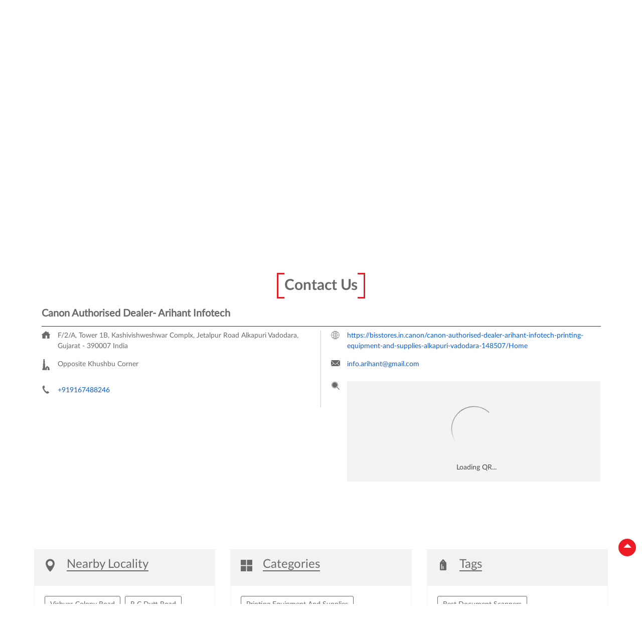

--- FILE ---
content_type: text/html; charset=UTF-8
request_url: https://bisstores.in.canon/canon-authorised-dealer-arihant-infotech-printing-equipment-and-supplies-alkapuri-vadodara-148507/Contact-Us
body_size: 8882
content:
<!DOCTYPE html><html lang="en"> <head prefix="og: http://ogp.me/ns# fb: http://ogp.me/ns/fb# article: http://ogp.me/ns/article#"> <script> window.SIdataLayer = [{ 'virtualPagePath': '/storecontactus/canon-authorised-dealer-arihant-infotech-printing-equipment-and-supplies-alkapuri-vadodara-148507/Contact-Us?cladipvalue=MTMuMjMyLjE1OS4xMDA%3D&cladipkey=e627f99d3c799ed851ff56ed3480328d' }]; </script> <script> !function(a, b, c, d, e){a[d] = a[d] || [], a[d].push({"gtm.start":(new Date).getTime(), event:"gtm.js"}); var f = b.getElementsByTagName(c)[0], g = b.createElement(c), h = "dataLayer" != d?"&l=" + d:""; g.async = !0, g.src = "https://www.googletagmanager.com/gtm.js?id=" + e + h, f.parentNode.insertBefore(g, f)}(window, document, "script", "SIdataLayer", "GTM-WHRPGJ2"); </script> <meta http-equiv="X-UA-Compatible" content="IE=edge" ><meta name="revisit-after" content="1 days" ><meta name="robots" content="index, follow" ><meta name="googlebot" content="index, follow" ><meta name="rating" content="general" ><meta name="resource-type" content="text/html" ><meta name="copyright" content="© Copyright " ><meta name="distribution" content="Global" ><meta http-equiv="Content-Type" content="text/html; charset=UTF-8" ><link rel="shortcut icon" type="image/png" href="https://cdn4.singleinterface.com/files/outlet/fav_icon/119114/canon_bis_png.png" ><link rel="icon" type="image/png" href="https://cdn4.singleinterface.com/files/outlet/fav_icon/119114/canon_bis_png.png" ><meta name="Author" content="https://bisstores.in.canon/" ><meta name="Created By" content="Canon Authorised Dealer" > <meta name="viewport" content="width=device-width, initial-scale=1.0, minimum-scale=1.0, user-scalable=yes"><title>Canon Authorised Dealer- Arihant Infotech, Alkapuri | Contact dealer - Official</title><meta name="description" content="Get accurate address, phone no, timings &amp; contact info of Canon Authorised Dealer- Arihant Infotech, Alkapuri, Vadodara. Connect with us at +9191674882xx." ><meta name="keywords" content="Canon Authorised Dealer Address, Canon Authorised Dealer location, Canon Authorised Dealer contact, Canon Authorised Dealer phone number, Canon Authorised Dealer Direction, Canon Authorised Dealer Dealer, Canon Authorised Dealer website, photocopy machine,xerox machine,laser copier machine,laser multifunction printer,canon copiers,canon imagerunner,imagerunner,canon photocopy machine,a3 photocopier,copier machine,canon multifunction printers,photocopier,a3 colour printer,canon colour laser printer,high speed copier,multifunction printer,canon a3 multifunction printer,canon xerox machine,photocopier,canon photocopier dealer,best copier machine,canon laser printer,Printing Equipment And Supplies" > <meta name="geo.position" content="22.307526; 73.171257" > <meta name="geo.placename" content="Canon Authorised Dealer, Alkapuri, Vadodara" ><meta property="og:url" content="https://bisstores.in.canon/canon-authorised-dealer-arihant-infotech-printing-equipment-and-supplies-alkapuri-vadodara-148507/Contact-Us" ><meta property="og:type" content="article" ><meta property="fb:app_id" content="776354105718345" ><meta property="og:title" content="Canon Authorised Dealer- Arihant Infotech, Alkapuri | Contact dealer - Official" ><meta property="twitter:title" content="Canon Authorised Dealer- Arihant Infotech, Alkapuri | Contact dealer - Official" > <meta property="og:description" content="Get accurate address, phone no, timings &amp; contact info of Canon Authorised Dealer- Arihant Infotech, Alkapuri, Vadodara. Connect with us at +9191674882xx." ><meta name="twitter:description" content="Get accurate address, phone no, timings &amp; contact info of Canon Authorised Dealer- Arihant Infotech, Alkapuri, Vadodara. Connect with us at +9191674882xx."><meta http-equiv="x-dns-prefetch-control" content="on"><link href="https://bisstores.in.canon/" rel="dns-prefetch" ><link href="//cdn4.singleinterface.com" rel="dns-prefetch" ><link href="//cdn5.singleinterface.com" rel="dns-prefetch" ><link href="//cdn6.singleinterface.com" rel="dns-prefetch" ><link href="//maxcdn.bootstrapcdn.com" rel="dns-prefetch" ><link href="//www.google-analytics.com" rel="dns-prefetch" ><link href="//www.singleinterface.com" rel="dns-prefetch" ><link href="//graph.facebook.com" rel="dns-prefetch" ><link href="//fbexternal-a.akamaihd.net" rel="dns-prefetch" ><link href="//csi.gstatic.com" rel="dns-prefetch" ><link href="//fonts.googleapis.com" rel="dns-prefetch" ><link href="//maps.googleapis.com" rel="dns-prefetch" ><link href="//maps.gstatic.com" rel="dns-prefetch" ><link href="//bisstores.in.canon" rel="dns-prefetch" > <!-- <link rel="alternate" hreflang="" href="" > --> <!-- <link rel="alternate" hreflang="" href="" > --> <link rel="canonical" href="https://bisstores.in.canon/canon-authorised-dealer-arihant-infotech-printing-equipment-and-supplies-alkapuri-vadodara-148507/Contact-Us" > <style> img{ width: auto; height: auto; }</style> <link rel="stylesheet" href="https://bisstores.in.canon/VendorpageTheme/Enterprise/EThemeForMasterPro/css/bootstrap.min.css?v=7.32" > <link rel="stylesheet" href="https://bisstores.in.canon/VendorpageTheme/Enterprise/EThemeForMasterPro/css/slick.min.css?v=7.32" media="print" onload="this.media='all'"> <link rel="stylesheet" href="https://bisstores.in.canon/VendorpageTheme/Enterprise/EThemeForCanonBIS/css/common.min.css?v=7.32" > <link rel="stylesheet" href="https://bisstores.in.canon/VendorpageTheme/Enterprise/EThemeForMasterPro/css/qrcode_master.min.css?v=7.32" media="print" onload="this.media='all'"> <link rel="stylesheet" href="https://bisstores.in.canon/VendorpageTheme/Enterprise/EThemeForMasterPro/css/qrcode_master.min.css?v=7.32" media="print" onload="this.media='all'"> <link rel="stylesheet" href="https://bisstores.in.canon/VendorpageTheme/Enterprise/EThemeForMasterPro/css/qrcode_master_updated.min.css?v=7.32" media="print" onload="this.media='all'"> <link rel="preload" as="image" href="https://cdn4.singleinterface.com/files/enterprise/coverphoto/119114/1300x400-1-13-05-25-04-01-54.jpg"> </head> <body class="contact_us ethemeforcanonbis"> <input type="hidden" name="data[cache_version]" id="id_cache_version"> <nav class="navbar"> <div class="container"> <div class="navbar-header"> <a class="navbar-brand track_logo_event" target="_self" href="https://bisstores.in.canon/" title="Canon Authorised Dealer" data-event-click-text="logo" onclick="clickEventGa('contact_us', 'brand_website', '148507')"> <img src="https://cdn4.singleinterface.com/files/outlet/logo/119114/Logo_png.png" alt="Canon Authorised Dealer- Arihant Infotech, Alkapuri" data-track-event-name="logo" data-track-event-click="Logo click" width=141 height=56 > </a> </div> <div class="mobile-trigger"> <span class="toggle"></span> </div> <div class="navbar-right nav-groups"> <div class="menu-toggle"> <span class="menu-close"></span> </div> <ul class="navber-links"> <li class="nav-item"> <a rel="noopener noreferrer" class=" nav-link" href="https://bisstores.in.canon/canon-authorised-dealer-arihant-infotech-printing-equipment-and-supplies-alkapuri-vadodara-148507/Home"> <span>Home</span> </a> </li> <li class="nav-item"> <a rel="noopener noreferrer" class=" nav-link" href="https://bisstores.in.canon/canon-authorised-dealer-arihant-infotech-printing-equipment-and-supplies-alkapuri-vadodara-148507/Timeline"> <span>Timeline</span> </a> </li> <li class="nav-item"> <a rel="noopener noreferrer" class = "nav-link " href="https://bisstores.in.canon/canon-authorised-dealer-arihant-infotech-printing-equipment-and-supplies-alkapuri-vadodara-148507/Map"> <span>Map</span> </a> </li> <li class="nav-item"> <a rel="noopener noreferrer" class="nav-link active" href="https://bisstores.in.canon/canon-authorised-dealer-arihant-infotech-printing-equipment-and-supplies-alkapuri-vadodara-148507/Contact-Us"> <span>Contact Us</span> </a> </li> </ul> <ul class="nav-right"> <li class="nav-item"> <a rel="noopener noreferrer" class = "nav-link" href="https://bisstores.in.canon/?lat=22.307526&long=73.171257" title="Nearby Dealers" onclick="clickEventGa('contact_us', 'storelocator', '148507')"> <span class="sprite-icon social-icon nearby"></span> <span>Nearby Dealers</span></a> </li> </ul> </div> </div> </nav><main> <div class="breadcrumb-wrapper header-breadcrumb"> <div class="container"> <div class="row"> <div class="col-md-12"> <ol id="breadcrumb" class="list-unstyled breadcrumb"> <li class="breadcrumb-item"> <a class="ga-id " href="https://bisstores.in.canon/?lat=22.307526&long=73.171257" title="Dealers near me" data-page-name="contact_us" data-ga-type="storelocator" data-outlet-id="148507" onclick="clickEventGa('contact_us', 'bd_storelocator', '148507')"> Dealers near me </a> </li> <li class="breadcrumb-item"> <a data-page-name="contact_us" title="Gujarat" data-ga-type="state" data-outlet-id="148507" class="state-link ga-id " onclick="clickEventGa('contact_us', 'bd_state', '148507')" href="https://bisstores.in.canon/location/gujarat"> Gujarat </a> </li> <li class="breadcrumb-item"> <a data-page-name="contact_us" title="Vadodara" data-ga-type="city" data-outlet-id="148507" class="state-link ga-id " onclick="clickEventGa('contact_us', 'bd_city', '148507')" href="https://bisstores.in.canon/location/gujarat/vadodara"> Vadodara </a> </li> <li class="breadcrumb-item active" aria-current="page"> <span>Alkapuri</span> </li> </ol> </div> </div> </div></div> <div class="intro"> <div class="container"> <div class="row"> <div class="col-md-12 col-lg-4 col-block"> <input type="hidden" id="prv" value="https://bisstores.in.canon/VendorpageTheme/Enterprise/EThemeForCanonBIS/images/prevew.png" ><input type="hidden" id="nx" value="https://bisstores.in.canon/VendorpageTheme/Enterprise/EThemeForCanonBIS/images/next.png" > <div style="display: none;"> <span>22.307526</span> <span>73.171257</span> </div> <div class="intro"> <div class="card"> <h1 class="card-header heading" id="speakableIntro" title="Canon Authorised Dealer - Alkapuri, Vadodara"> Canon Authorised Dealer- Arihant Infotech </h1> <div class="card-body" id="speakableIntroContent"> <ul class="list-unstyled info-group"> <li class="info-card info-address"> <span class="info-icon"> <span class="sprite-icon intro-icon icn-address"></span> </span> <div class="info-text"> <span>F/2/A, Tower 1B, Kashivishweshwar Complx, Jetalpur Road</span><br><span><span>Alkapuri</span></span><br><span class='merge-in-next'><span>Vadodara</span><span> - </span><span>390007</span></span> </div> </li> <li class="info-card info-landmark"> <span class="info-icon"> <span class="sprite-icon intro-icon icn-landmark"></span> </span> <div class="info-text manage-space"> Opposite Khushbu Corner </div> </li> <li class="info-card call-us"> <span class="info-icon"> <span class="sprite-icon intro-icon icn-phone"></span> </span> <div class="info-text"> <a href="tel:+919167488246" onclick="clickEventGa('contact_us', 'click_to_call', '148507')" data-track-event-section-title="Canon Authorised Dealer- Arihant Infotech" data-track-event-sub-section-title="NA"> +919167488246 </a> </div> </li> <li class="info-card info-card-timing" id="businesshouers"> <span class="info-icon"> <span class="sprite-icon intro-icon icn-time"></span> </span> <ul class="info-text list-unstyled"> <li class="store-clock clock-top-mng"> <span class="time_closed">Closed for the day</span> </li> </ul> </li> <li class="info-card call-direction"> <a href="tel:+919167488246" class="action-call action-icon" onclick="clickEventGa('contact_us', 'click_to_call', '148507')" data-track-event-click="Call" data-track-event-section-title="Canon Authorised Dealer- Arihant Infotech" data-track-event-sub-section-title="NA"> <span class="sprite-icon cta-phone"></span> <span>Call</span> </a> <a href="http://www.google.com/maps/place/22.307526%2C73.171257" target="_blank" rel="noopener noreferrer" class="action-direction action-icon" onclick="clickEventGa('contact_us', 'directions', '148507')" data-track-event-section-title="Canon Authorised Dealer- Arihant Infotech" data-track-event-sub-section-title="NA" data-adobe-track-event-name="TRACK_EVENT_CTA_INTERACTION" data-track-event-uid="N/A" data-track-event-component="Header" data-track-event-click="Directions" data-track-event-title="N/A"> <span class="sprite-icon cta-direction"></span> <span>Directions</span> </a> </li> </ul> </div> </div> </div> </div> <div class="col-md-12 col-lg-8 col-block"> <div class="offer-area mt-3 mt-md-0"> <a onclick="clickEventGa('contact_us', 'cover_photo', '148507')" href="https://bisstores.in.canon/canon-authorised-dealer-arihant-infotech-printing-equipment-and-supplies-alkapuri-vadodara-148507/Home#get-in-touch" target="_blank" rel="noopener noreferrer" > <img src="https://cdn4.singleinterface.com/files/enterprise/coverphoto/119114/1300x400-1-13-05-25-04-01-54.jpg" alt="Compact and Powerful" title="Compact and Powerful" width=851 height=341 > </a> </div> </div> </div> </div> </div> <div id="scrollTill"></div> <section class="contact-part"> <div class="container"> <div class="inner-contact"> <div class="section contactus"> <div class="container"> <div class="row"> <div class="col-md-12"> <h3 class="section-heading"><span class="line-behind">Contact Us</span></h3> </div> </div> </div> <div class="container"> <div class="row"> <div class="col-md-12 col-lg-12"> <h5>Canon Authorised Dealer- Arihant Infotech</h5> <div class="card"> <div class="card-body"> <ul class="list-unstyled info-group"> <li class="info-card"> <span class="d-table-cell info-icon text-primary"> <span class="sprite-icon intro-icon icn-address"></span> </span> <span class="d-table-cell info-text"><span> F/2/A, Tower 1B, Kashivishweshwar Complx, Jetalpur Road</span><span> <span>Alkapuri</span></span><span class="merge-in-next"> <span> Vadodara, Gujarat </span> <span> - </span> <span> 390007 </span> </span><span> India</span></span> </li> <li class="info-card"> <span class="d-table-cell info-icon text-primary"> <span class="sprite-icon intro-icon icn-landmark"></span> </span> <span class="d-table-cell info-text">Opposite Khushbu Corner</span> </li> <li class="info-card"> <span class="d-table-cell info-icon text-primary"> <span class="sprite-icon intro-icon icn-phone"></span> </span> <div class="d-table-cell info-text"> <a href="tel:+919167488246" onclick="clickEventGa('contact_us', 'click_to_call', '148507')" data-adobe-track-event-name="TRACK_EVENT_CTA_INTERACTION" data-track-event-uid="N/A" data-track-event-component="Contact us" data-track-event-title="N/A" data-track-event-click="+919167488246"> +919167488246 </a> </div> </li> </ul> <ul class="contact-second-ul list-unstyled"> <li class="info-card intro-web"> <span class="d-table-cell info-icon text-primary"> <span class="sprite-icon intro-icon icn-website"></span> </span> <div class="d-table-cell info-text"> <a href="https://bisstores.in.canon/canon-authorised-dealer-arihant-infotech-printing-equipment-and-supplies-alkapuri-vadodara-148507/Home" data-adobe-track-event-name="TRACK_EVENT_CTA_INTERACTION" data-track-event-uid="N/A" data-track-event-component="Contact us" data-track-event-title="N/A" data-track-event-click="https://bisstores.in.canon/canon-authorised-dealer-arihant-infotech-printing-equipment-and-supplies-alkapuri-vadodara-148507/Home"> https://bisstores.in.canon/canon-authorised-dealer-arihant-infotech-printing-equipment-and-supplies-alkapuri-vadodara-148507/Home </a> </div> </li> <li class="info-card intro-web"> <span class="d-table-cell info-icon text-primary"> <span class="sprite-icon intro-icon icn-envelope"></span> </span> <div class="d-table-cell info-text"> <a href="mailto:info.arihant@gmail.com" onclick="clickEventGa('contact_us', 'click_to_email', '148507')" data-adobe-track-event-name="TRACK_EVENT_CTA_INTERACTION" data-track-event-uid="N/A" data-track-event-component="Contact us" data-track-event-title="N/A" data-track-event-click="info.arihant@gmail.com"> info.arihant@gmail.com </a> </div> </li> <li class="info-card qr_code_li"> <span class="d-table-cell info-icon text-primary"> <span class="sprite-icon intro-icon icn-qr_code"></span> </span> <div class="d-table-cell info-text"> <div class="d-flex"> <div class="card qr-code-sec"> <div class="card-header"> <h3 class="sub-heading"> <span class="sprite-icon service-icon icn-qr-code"></span> <span class="title">Discover More With Us</span> </h3> </div> <div class="card-body lazy-loader jsLazyQR" id="qrForClone"> <div class="loader-ui" data-text="Loading QR..."><div class="loader-ui-el"></div></div> <div class="qrcode-wrap"> <div id="qrCodeCommon" class="qrcode-block"></div> </div> </div> </div> </div> </div> </li> </ul> </div> </div> </div> <div class="col-md-12 col-lg-6"> </div> </div> </div></div> </div> </div></section><section class="section locality-categ-tag"> <div class="container"> <div class="row"> <div class="col-md-12 col-lg-4"> <div class="card nearby-locality"> <div class="card-header"> <h3 class="sub-heading"> <span class="sprite-icon service-icon icn-nearby"></span> <span class="title">Nearby Locality</span> </h3> </div> <div class="card-body custom-tags"> <span class="badge badge-pill badge-light"> <a href="https://bisstores.in.canon/?search=Vishvas+Colony+Road%2C+Vadodara%2C+390007" onclick="clickEventGa('contact_us', 'nearby_locality', '148507')">Vishvas Colony Road</a> </span> <span class="badge badge-pill badge-light"> <a href="https://bisstores.in.canon/?search=R+C+Dutt+Road%2C+Vadodara%2C+390007" onclick="clickEventGa('contact_us', 'nearby_locality', '148507')">R C Dutt Road</a> </span> <span class="badge badge-pill badge-light"> <a href="https://bisstores.in.canon/?search=Productivity+Road%2C+Vadodara%2C+390007" onclick="clickEventGa('contact_us', 'nearby_locality', '148507')">Productivity Road</a> </span> <span class="badge badge-pill badge-light"> <a href="https://bisstores.in.canon/?search=Jetaipura+Lane%2C+Vadodara%2C+390007" onclick="clickEventGa('contact_us', 'nearby_locality', '148507')">Jetaipura Lane</a> </span> <span class="badge badge-pill badge-light"> <a href="https://bisstores.in.canon/?search=Alkapuri+Road%2C+Vadodara%2C+390007" onclick="clickEventGa('contact_us', 'nearby_locality', '148507')">Alkapuri Road</a> </span> <span class="badge badge-pill badge-light"> <a href="https://bisstores.in.canon/?search=Alkapuri+Society+Road%2C+Vadodara%2C+390007" onclick="clickEventGa('contact_us', 'nearby_locality', '148507')">Alkapuri Society Road</a> </span> <span class="badge badge-pill badge-light"> <a href="https://bisstores.in.canon/?search=Old+Padra+Road%2C+Vadodara%2C+390007" onclick="clickEventGa('contact_us', 'nearby_locality', '148507')">Old Padra Road</a> </span> <span class="badge badge-pill badge-light"> <a href="https://bisstores.in.canon/?search=Race+Course+Road%2C+Vadodara%2C+390007" onclick="clickEventGa('contact_us', 'nearby_locality', '148507')">Race Course Road</a> </span> <span class="badge badge-pill badge-light"> <a href="https://bisstores.in.canon/?search=Naptune+Trinity+Road%2C+Vadodara%2C+390007" onclick="clickEventGa('contact_us', 'nearby_locality', '148507')">Naptune Trinity Road</a> </span> <span class="badge badge-pill badge-light"> <a href="https://bisstores.in.canon/?search=Anna+Patekar+Gali%2C+Vadodara%2C+390007" onclick="clickEventGa('contact_us', 'nearby_locality', '148507')">Anna Patekar Gali</a> </span> <span class="badge badge-pill badge-light"> <a href="https://bisstores.in.canon/?search=Surya+Palace+Road%2C+Vadodara%2C+390007" onclick="clickEventGa('contact_us', 'nearby_locality', '148507')">Surya Palace Road</a> </span> </div> </div> </div> <div class="col-md-12 col-lg-4"> <div class="card category"> <div class="card-header"> <h3 class="sub-heading" id="speakableCategories"> <span class="sprite-icon service-icon icn-categories"></span> <span class="title"> Categories</span> </h3> </div> <div class="card-body" id="speakableCategoriesContent"> <span class="badge badge-pill badge-light">Printing Equipment And Supplies</span> </div> </div> </div> <div class="col-md-12 col-lg-4"> <div class="card tag"> <div class="card-header"> <h3 class="sub-heading" id="speakableTags"> <span class="sprite-icon service-icon icn-tags"></span> <span class="title">Tags</span> </h3> </div> <div class="card-body" id="speakableTagsContent"> <span class="badge badge-pill badge-light">Best Document Scanners</span> <span class="badge badge-pill badge-light"> Best Photo Scanner</span> <span class="badge badge-pill badge-light"> Best Quality Scanner</span> <span class="badge badge-pill badge-light"> Canon Document Scanner Price</span> <span class="badge badge-pill badge-light"> Canon Drc 225 Scanner</span> <span class="badge badge-pill badge-light"> Canon Scanner</span> <span class="badge badge-pill badge-light"> Canon Scanner Price</span> <span class="badge badge-pill badge-light"> Computer Scanner Price</span> <span class="badge badge-pill badge-light"> Doc Scanner</span> <span class="badge badge-pill badge-light"> Document Scanner Price</span> <span class="badge badge-pill badge-light"> Flatbed Scanner</span> <span class="badge badge-pill badge-light"> Handheld Scanners</span> <span class="badge badge-pill badge-light"> High Speed Document Scanner</span> <span class="badge badge-pill badge-light"> High Speed Scanner</span> <span class="badge badge-pill badge-light"> Large Format Scanner</span> <span class="badge badge-pill badge-light"> Multi Document Scanner</span> <span class="badge badge-pill badge-light"> Office Scanners</span> <span class="badge badge-pill badge-light"> Only Scanner</span> <span class="badge badge-pill badge-light"> Paper Scanner</span> <span class="badge badge-pill badge-light"> Portable Scanner</span> <span class="badge badge-pill badge-light"> Scanner Cost</span> <span class="badge badge-pill badge-light"> Scanner For Office Use</span> <span class="badge badge-pill badge-light"> Scanners For Sale</span> <span class="badge badge-pill badge-light"> Wide Format Scanner</span> </div> </div> </div> </div> </div></section></main><footer> <div class="brand-footer"> <div class="container"> <div class="row"> <div class="col-md-12 col-lg-4"> </div> <div class="col-md-12 col-lg-4"> <div class="social-icons"> <a class="sprite-icon social-icon facebook" rel="nofollow noopener noreferrer" href="https://www.facebook.com/canonindia/" title="Follow Canon Authorised Dealer on Facebook" target="_blank" onclick="clickEventGa('contact_us', 'facebook_page_national_url', '148507')" data-track-event-click="Footer social link facebook"></a> <a class="sprite-icon social-icon google" rel="nofollow noopener noreferrer" href="https://maps.google.com/maps?cid=17206944441056356719" title="Visit us on Google" target="_blank" onclick="clickEventGa('contact_us', 'google_plus_page_national_url', '148507')" data-track-event-click="Footer social link google"></a> <a class="sprite-icon social-icon twitter" rel="nofollow noopener noreferrer" href="https://twitter.com/Canon_India?s=08" title="Follow Canon Authorised Dealer on Twitter" target="_blank" onclick="clickEventGa('contact_us', 'twitter_handle', '148507')" data-track-event-click="Footer social link twitter"></a> <a class="sprite-icon social-icon instagram" rel="nofollow noopener noreferrer" href="https://instagram.com/canonindia_official?igshid=1cn28b1hy9v9r" title="Follow Canon Authorised Dealer on Instagram" target="_blank" onclick="clickEventGa('contact_us', 'instagram', '148507')" data-track-event-click="Footer social link Instagram"></a> <a class="sprite-icon social-icon youtube" rel="nofollow noopener noreferrer" href="https://www.youtube.com/user/canonindiapvtltd" title="Follow Canon Authorised Dealer on Youtube" target="_blank" onclick="clickEventGa('contact_us', 'youtube_channel_url', '148507')" data-track-event-click="Footer social link Youtube"></a> <a class="sprite-icon social-icon websiteurl" rel="nofollow noopener noreferrer" href="https://in.canon/?utm_source=store_locator&utm_medium=brand_website" title="Brand Website" target="_blank" onclick="clickEventGa('contact_us', 'brand_website', '148507')" data-track-event-click="Footer menu brand website"></a> </div> </div> </div> </div> </div></footer><div class="scrollTop"> <span id="scroll" title="Scroll to Top" class="top-to-bck-store"> <span></span> </span></div> <div class="chatwithcharmenu"> <div class="chatwithus ext-link"> </div> </div> <div class="modal qr-enlarge-modal" id="qrCodeModal" data-backdrop="static" data-keyboard="false" role="dialog"> <div class="modal-dialog modal-md modal-dialog-centered"> <div class="modal-content"> <div class="modal-header"> <button type="button" class="modal-close qr-modal-close" data-target="#qrCodeModal" data-dismiss="modal">×</button> </div> <div class="modal-body"> <h3 class="sub-heading">Discover more with us</h3> <div class="qrcode-wrap"> <div id="qrCloneContentOuter" class="qrcode-block"> <div id="qrCloneContentInner"></div> </div> </div> </div> </div> </div> </div> <input id="jsCurrentPageControllerAction" type="hidden" value="js/enterprises-contact_us" ><input id="jsSiteRedirectFlag" type="hidden" value="1" ><input id="jsLiveWebsiteUrl" type="hidden" value="https://bisstores.in.canon/" ><input id="jsSiWebsiteUrl" type="hidden" value="https://bisstores.in.canon/" ><input id="jsMasterOutletId" type="hidden" value="119114" ><input id="jsProductId" type="hidden" value="" ><input id="jsCategoryId" type="hidden" value="" ><input id="jsOfferId" type="hidden" value="" ><input id="jsPageName" type="hidden" value="contact_us" ><input id="jsPageNameMd5" type="hidden" value="53a2c328fefc1efd85d75137a9d833ab" ><input id="jsGeoServiceProvider" type="hidden" value="" > <input id="jsTrackingPageUrl" type="hidden" value="https://bisstores.in.canon//sendTrackingInfo.php" ><input id="jsMsgGeolocationNotSupported" type="hidden" value="Geolocation is not supported by this browser." ><input id="jsWebsiteHostedOnClientSide" type="hidden" value="0" ><input id="jsSearchType" type="hidden" value="custom_and_advance" ><input id="jsMapServiceProvider" type="hidden" value="locationiq" ><input id="jsThemeDir" type="hidden" value="ethemeforcanonbis" ><input id="jsIdeaAppSucessfulMsg" type="hidden" value="SMS sent." ><input id="jsBannerAndOfferAvailableStatus" type="hidden" value="banners" ><input id="jsGoogleMapApiKey" type="hidden" value="pk.77133daa29540cb6fefde4c2e748117b" ><input id="jsMapMyIndiaApiKey" type="hidden" value="pk.77133daa29540cb6fefde4c2e748117b" ><input id="jsLocalityEnablePlaceHolder" type="hidden" value="e.g. Connaught Place" ><input id="jsLocalityEnableTitle" type="hidden" value="Please enter locality e.g. Connaught Place" ><input id="jsLocalityDisablePlaceHolder" type="hidden" value="Please select city first" ><input id="jsRadiusEnableStatus" type="hidden" value="Please select radius" ><input id="jsRadiusDisableStatus" type="hidden" value="Please enter locality first" ><input id="jsCityDisableStatus" type="hidden" value="Please select state first" ><input id="jsStateEnableStatus" type="hidden" value="All" ><input id="jsStateEnableTitleStatus" type="hidden" value="Please select state" ><input id="jsIsResponsive" type="hidden" value="0" ><input id="jsCityEableStatus" type="hidden" value="Please select city" ><input id="jsStateDisableStatus" type="hidden" value="Please remove search nearby text first" ><input id="jsBannersCount" type="hidden" value="20" ><input id="jsOfferCount" type="hidden" value="0" ><input id="jsContactUsPageDoWeNeedToResetCaptcha" type="hidden" value="" ><input id="jsSearchSelectedState" type="hidden" value="" ><input id="jsSearchSelectedCity" type="hidden" value="" ><input id="jsSearchSelectedLocality" type="hidden" value="" ><input id="jsCurrentThemeMasterOutletid" type="hidden" value="119114" > <input id="storeName" type="hidden" value="Canon Authorised Dealer- Arihant Infotech" > <input id="location" type="hidden" value="F/2/A, Tower 1B, Kashivishweshwar Complx,Jetalpur Road,Alkapuri,Opposite Khushbu Corner,Vadodara,Gujarat,390007" > <input id="jsOutletId" type="hidden" value="148507" > <input id="jsMapPageUrl" type="hidden" value="https://bisstores.in.canon/canon-authorised-dealer-arihant-infotech-printing-equipment-and-supplies-alkapuri-vadodara-148507/Map" > <input id="jsOutletLatitude" type="hidden" value="22.307526" > <input id="jsOutletLongitude" type="hidden" value="73.171257" > <input id="jsGoogleMapPositionIconUrl" type="hidden" value="https://bisstores.in.canon/VendorpageTheme/Enterprise/EThemeForCanonBIS/images/map-icon.png" > <input id="jsMapMarkerTitle" type="hidden" value="Canon Authorised Dealer- Arihant Infotech, Alkapuri, Vadodara" > <input id="jsLocationInterestStatus" type="hidden" value="" ><input id="jsLoadRecaptcha" type="hidden" value=""> <input id="jsMapInfoWindowContentJsonEncoded" type="hidden" value="&lt;div class=&quot;info-window-popup&quot;&gt; &lt;div class=&quot;info-window-header&quot;&gt; &lt;span class=&quot;logo-icon-store&quot;&gt;&lt;/span&gt; &lt;span&gt;Canon Authorised Dealer- Arihant Infotech&lt;/span&gt; &lt;/div&gt; &lt;div class=&quot;info-window-content&quot;&gt;
&lt;div class=&quot;info-window-item&quot;&gt;F/2/A, Tower 1B, Kashivishweshwar Complx, Jetalpur Road &lt;/div&gt;
&lt;div class=&quot;info-window-item&quot;&gt;Alkapuri &lt;/div&gt;
&lt;div class=&quot;info-window-item&quot;&gt;Vadodara - 390007 &lt;/div&gt;
&lt;div class=&quot;info-window-item&quot;&gt;Opposite Khushbu Corner &lt;/div&gt; &lt;div class=&quot;info-window-item&quot;&gt; +919167488246 &lt;/div&gt; &lt;div class=&quot;info-window-item timeShow&quot;&gt; Closed for the day &lt;/div&gt; &lt;div class=&quot;info-window-item&quot;&gt; &lt;/div&gt; &lt;div class=&quot;outlet-actions&quot;&gt; &lt;a class=&quot;btn btn-map&quot; href=&quot;https://bisstores.in.canon/canon-authorised-dealer-arihant-infotech-printing-equipment-and-supplies-alkapuri-vadodara-148507/Map&quot; onclick=&quot;clickEventGa(&amp;#039;contact_us&amp;#039;, &amp;#039;map&amp;#039;, &amp;#039;148507&amp;#039;)&quot; data-track-event-click=&quot;Map&quot; data-track-event-business-name=&quot;Canon Authorised Dealer- Arihant Infotech&quot; data-track-event-business-alternate-name=&quot;&quot; data-track-event-state=&quot;Gujarat&quot; data-track-event-city=&quot;Vadodara&quot;&gt; &lt;span class=&quot;sprite-icon outlet-cta icn-map&quot;&gt;&lt;/span&gt; &lt;span&gt;Map&lt;/span&gt; &lt;/a&gt; &lt;a class=&quot;btn btn-website&quot; href=&quot;https://bisstores.in.canon/canon-authorised-dealer-arihant-infotech-printing-equipment-and-supplies-alkapuri-vadodara-148507/Home&quot; onclick=&quot;clickEventGa(&amp;#039;contact_us&amp;#039;, &amp;#039;website_url&amp;#039;, &amp;#039;148507&amp;#039;)&quot; data-track-event-click=&quot;Website&quot; data-track-event-business-name=&quot;Canon Authorised Dealer- Arihant Infotech&quot; data-track-event-business-alternate-name=&quot;&quot; data-track-event-state=&quot;Gujarat&quot; data-track-event-city=&quot;Vadodara&quot;&gt; &lt;span class=&quot;sprite-icon outlet-cta icn-website&quot;&gt;&lt;/span&gt; &lt;span&gt;Website&lt;/span&gt; &lt;/a&gt; &lt;/div&gt; &lt;/div&gt;
&lt;/div&gt;
" ><input id="jsCanDisplayInfoWindowOnMicrositePages" type="hidden" value="true" > <input id="isQrcodeEnabled" type="hidden" value="1" > <input id="googlePlaceId" type="hidden" value="" > <input id="isGmbQrcodeEnabled" type="hidden" value="1" > <input id="qrAI" type="hidden" value="#d90812" > <input id="qrPO" type="hidden" value="#d90812" > <input id="qrTitle" type="hidden" value="Tell us about your experience. <br> Scan this QR code to discover more with us." > <input id="qrLogo" type="hidden" value="https://cdn4.singleinterface.com/files/outlet/fav_icon/119114/canon_bis_png.png" > <input id="qr_code_border_color" type="hidden" value="#d90812" > <input id="logo_url" type="hidden" value="https://cdn4.singleinterface.com/files/outlet/logo/119114/Logo_png.png" ><input id="can_skip_sms" type="hidden" value='0' ><input id="gtm_layer_data" type="hidden" value='' ><input id="qrRedirectPageUrl" type="hidden" value="https://bisstores.in.canon/canon-authorised-dealer-arihant-infotech-printing-equipment-and-supplies-alkapuri-vadodara-148507/scan-for-actions?utm_source=branch_locator&utm_medium=qr_scan" ><input id="is_cookie_accepted" type="hidden" value='' ><input id="jsActualClientStoreId" type="hidden" value='10119' ><input id="jsEnableLocationVicinity" type="hidden" value='' ><!-- <input id="jsUrlAlias" type="hidden" value='canon-authorised-dealer-arihant-infotech-printing-equipment-and-supplies-alkapuri-vadodara-148507' > --> <input id="jsUrlAlias" type="hidden" value='canon-authorised-dealer-arihant-infotech-printing-equipment-and-supplies-alkapuri-vadodara-148507' > <input id="jsTrackingSaveDb" type="hidden" value='1' > <input id="jsCountryCode" type="hidden" value="IN" ><input id="jsStateId" type="hidden" value="14" ><input id="jsCityId" type="hidden" value="246" ><input id="jsEnterpriseClientStoreId" type="hidden" value="10119" ><input id="jsCoverPhotoBannerLimit" type="hidden" value="4" ><input id="jsIsCurrentWebsiteResponsive" type="hidden" value="0" ><script src="https://bisstores.in.canon/VendorpageTheme/Enterprise/EThemeForMasterPro/js/jquery-3.5.1.min.js?v=2.69" integrity="sha384-ZvpUoO/+PpLXR1lu4jmpXWu80pZlYUAfxl5NsBMWOEPSjUn/6Z/hRTt8+pR6L4N2" crossorigin="anonymous"></script><script src="https://bisstores.in.canon/VendorpageTheme/Enterprise/EThemeForMasterPro/js/slick.min.js?v=2.69" integrity="sha384-WB9X7K6i8sJX7X1IS8tl/KfzOkqyrOTGl8oWSvdHrHzsZ0saugJXY4mQ79wd0j2o" crossorigin="anonymous"></script><script src="https://bisstores.in.canon/VendorpageTheme/Enterprise/EThemeForMasterPro/js/lazy.min.js?v=2.69" integrity="sha384-6juisCor0FRojdc+rNw0ecV+4uP4iUMngfLtQuEAUmSjT7b/l1LDBq/GGqPtnj6U" crossorigin="anonymous"></script><!--[if lt IE 9]> <meta http-equiv="X-UA-Compatible" content="IE=edge"> <script src="https://oss.maxcdn.com/html5shiv/3.7.2/html5shiv.min.js"></script> <script src="https://oss.maxcdn.com/respond/1.4.2/respond.min.js"></script><![endif]--><script defer src="https://bisstores.in.canon/VendorpageTheme/Enterprise/EThemeForCanonBIS/js/enterprises-common.min.js?v=2.69" integrity="sha384-boiqHpslhnfR9RnvAh/4M6VXnxbJQXLuM4JiD2UFwAQZyUeRu4UnbXD1HWFf0DNW" crossorigin="anonymous"></script><script defer src="https://bisstores.in.canon/VendorpageTheme/Enterprise/EThemeForMasterPro/js/common.min.js?v=2.69" integrity="sha384-yTRew0Bcj0rFsSzTU1j2Ca/fITY63Ky1zRZd2WsODSLNPlGHpMXazt4MkJ6QaEDC" crossorigin="anonymous"></script><script defer src="https://bisstores.in.canon/VendorpageTheme/Enterprise/EThemeForMasterPro/js/enterprises-contact_us.min.js?v=2.69" integrity="sha384-gvKTBWAYR518stW50J3v/KAd83uYZpe5KY//pQo3YaMF9qWC9/QMMEPFY5vlidED" crossorigin="anonymous"></script> <script defer src="https://bisstores.in.canon/VendorpageTheme/Enterprise/EThemeForMasterPro/js/enterprises-business_hours.min.js?v=2.69" integrity="sha384-SCTUd77n90xOMelpxNIGGfo5dexmL4PkUZfMTdGF0jp5sSndERgLzDR2Fha4nFsj" crossorigin="anonymous"></script> <input type="hidden" id="jsScriptUrlToLoad" value="" data-qr-bundle="https://bisstores.in.canon/VendorpageTheme/Enterprise/EThemeForMasterPro/js/enterprises-qrscript.bundle.min.js?v=2.69" data-qr-enterprise="https://bisstores.in.canon/VendorpageTheme/Enterprise/EThemeForMasterPro/js/enterprises-qrscript.min.js?v=2.69" data-qr-plugin="https://bisstores.in.canon/VendorpageTheme/Enterprise/EThemeForMasterPro/js/easy.qrcode.min.js?v=2.69"> <!-- <script defer src="https://bisstores.in.canon/VendorpageTheme/Enterprise/EThemeForMasterPro/js/easy.qrcode.min.js?v=2.69"></script> <script defer src="https://bisstores.in.canon/VendorpageTheme/Enterprise/EThemeForMasterPro/js/enterprises-qrscript.min.js?v=2.69"></script> --> <script type="text/template" id="qrcodeTpl"> <div id="qrcode" class="qrCanva qr-modal-trigger" data-target="#qrCodeModal" onclick="clickEventGa('contact_us', 'qr_code_enlarge', '148507')"></div> <div class="qr-sub-title modal-trigger" id="qrCodeEnlarge" data-target="#qrCodeModal"> <span onclick="clickEventGa('contact_us', 'qr_code_enlarge', '148507')" class="sprite-icon icn-enlagre qr-modal-trigger" data-target="#qrCodeModal"></span> <span>Click on QR code to enlarge.</span> </div> <div class="qrCode_info"> <div class="title">{title}</div> <a rel="nofollow noindex" onclick="clickEventGa('contact_us', 'qr_code_download', '148507')" href="https://bisstores.in.canon/downloadqrcode/MTE5MTE0/MTQ4NTA3" target="blank" class="btn download-qr" data-adobe-track-event-name="TRACK_EVENT_CTA_INTERACTION" data-track-event-uid="N/A" data-track-event-component="Discover More With Us" data-track-event-title="N/A" data-track-event-click="Download QR" style="background-color: #d90812;"> Download QR </a> </div> </script> <script defer src="https://bisstores.in.canon/VendorpageTheme/Enterprise/EThemeForMasterPro/js/enterprises-gtm_datalayer.min.js?v=2.69" integrity="sha384-2NzzM9wvqozsyTCM6zyf6kSNZBVmV9/H7wQGfO0OG+4qPcTk9nmEOiwKu9sMYmF8" crossorigin="anonymous"></script> <script defer src="https://bisstores.in.canon/VendorpageTheme/Enterprise/EThemeForMaster/js/enterprises-capture-tracking.min.js?v=2.69" integrity="sha384-trGjX2ptCtfeefekWzSKnr5gX36mKAvO1qcwfRgw4TLCJ11ZeLB0jCmLXGfgrunC" crossorigin="anonymous"></script> <script type="application/ld+json">[{"@type":"BreadcrumbList","itemListElement":[{"@type":"ListItem","position":1,"item":{"@id":"https:\/\/bisstores.in.canon\/","name":"Home"}},{"@type":"ListItem","position":2,"item":{"@id":"https:\/\/bisstores.in.canon\/Gujarat","name":"Gujarat"}},{"@type":"ListItem","position":3,"item":{"@id":"https:\/\/bisstores.in.canon\/Gujarat-Vadodara","name":"Vadodara"}},{"@type":"ListItem","position":4,"item":{"@id":"https:\/\/bisstores.in.canon\/Gujarat-Vadodara-Alkapuri","name":"Alkapuri"}},{"@type":"ListItem","position":5,"item":{"@id":"https:\/\/bisstores.in.canon\/canon-authorised-dealer-arihant-infotech-printing-equipment-and-supplies-alkapuri-vadodara-148507\/Home","name":"Canon Authorised Dealer- Arihant Infotech"}},{"@type":"ListItem","position":6,"item":{"@id":"https:\/\/bisstores.in.canon\/canon-authorised-dealer-arihant-infotech-printing-equipment-and-supplies-alkapuri-vadodara-148507\/Contact-Us","name":"Contact Us"}}],"@context":"https:\/\/schema.org"},{"@type":"Organization","name":"Canon Authorised Dealer","url":"https:\/\/bisstores.in.canon\/","brand":{"@type":"Brand","name":"Canon Authorised Dealer","logo":{"@context":"https:\/\/schema.org","@type":"ImageObject","url":"https:\/\/bisstores.in.canon\/files\/outlet\/logo\/119114\/resized-112-112.jpg","name":"LOGO - Canon Authorised Dealer","height":"112","width":"112"}},"mainEntityOfPage":{"@type":"WebPage","@id":"https:\/\/in.canon\/?utm_source=store_locator&amp;utm_medium=brand_website"},"image":"https:\/\/bisstores.in.canon\/files\/outlet\/logo\/119114\/Logo_png.png","sameAs":["https:\/\/www.facebook.com\/canonindia\/","https:\/\/twitter.com\/Canon_India?s=08","https:\/\/instagram.com\/canonindia_official?igshid=1cn28b1hy9v9r","https:\/\/www.youtube.com\/user\/canonindiapvtltd"],"address":[{"@type":"PostalAddress","name":"Canon Authorised Dealer","image":"https:\/\/bisstores.in.canon\/files\/outlet\/logo\/119114\/Logo_png.png","streetAddress":"F\/2\/A, Tower 1B, Kashivishweshwar Complx, Jetalpur Road","addressLocality":"Alkapuri","addressRegion":"Vadodara","postalCode":"390007","addressCountry":"India","telephone":["+919167488246"],"email":"info.arihant@gmail.com"}],"contactPoint":{"@type":"ContactPoint","telephone":"1860-180-3366","contactType":"Customer Care","contactOption":"TollFree"},"@context":"https:\/\/schema.org"},{"@context":"https:\/\/schema.org","@type":"Store","name":"Canon Authorised Dealer- Arihant Infotech","description":"Canon India Pvt. Ltd. is the sales and marketing subsidiary of Canon Inc., a world leader in imaging technologies. Set up in 1997, Canon India markets a comprehensive range of sophisticated contemporary digital imaging products and solutions in India. In sync with its corporate tagline- \u2018Delighting You Always\u2019, reinforced by world-class technology, Canon offers an extended product portfolio, including Digital Production Printers, Large Format Printers, Commercial Printers, Multi-Functional Devices, Managed Document Services, Inkjet & Laser Printers, Document and Cheque Scanners, Digital Cameras, DSLRs, Mirrorless cameras, Cinematic Imaging Products, Surveillance cameras and Medical Imaging products catering to the multiple market segments of consumer, SME, B2B, Commercial, Government & PSUs. To know more visit- https:\/\/in.canon\/en\/business\r\nThe address of this dealer is F\/2\/A, Tower 1B, Kashivishweshwar Complx, Jetalpur Road, Opposite Khushbu Corner, Alkapuri, Vadodara, Gujarat.","telephone":["+919167488246"],"url":"https:\/\/bisstores.in.canon\/canon-authorised-dealer-arihant-infotech-printing-equipment-and-supplies-alkapuri-vadodara-148507\/Home","hasMap":"https:\/\/bisstores.in.canon\/canon-authorised-dealer-arihant-infotech-printing-equipment-and-supplies-alkapuri-vadodara-148507\/Map","brand":{"@type":"Brand","name":"Canon Authorised Dealer","logo":{"@context":"https:\/\/schema.org","@type":"ImageObject","url":"https:\/\/bisstores.in.canon\/files\/outlet\/logo\/119114\/resized-112-112.jpg","name":"LOGO - Canon Authorised Dealer","height":"112","width":"112"}},"contactPoint":{"@type":"ContactPoint","areaServed":"IN","availableLanguage":"English","contactType":"customer support, technical support, billing support, bill payment, sales","name":"Dirgesh Shah","email":"info.arihant@gmail.com","telephone":"+919825403606"},"geo":{"@type":"GeoCoordinates","latitude":"22.307526","longitude":"73.171257"},"address":{"@type":"PostalAddress","name":"Canon Authorised Dealer","image":"https:\/\/bisstores.in.canon\/files\/outlet\/logo\/119114\/Logo_png.png","streetAddress":"F\/2\/A, Tower 1B, Kashivishweshwar Complx, Jetalpur Road","addressLocality":"Alkapuri","addressRegion":"Vadodara","postalCode":"390007","addressCountry":"India","telephone":["+919167488246"],"email":"info.arihant@gmail.com"},"image":{"@type":"ImageObject","name":"Canon Authorised Dealer- Arihant Infotech","alternateName":"Canon Authorised Dealer- Arihant Infotech","url":"https:\/\/bisstores.in.canon\/files\/outlet\/outlet_facebook_images\/outlet_cover_photo\/119114\/canon_bis_banne_png.png","thumbnailUrl":"https:\/\/bisstores.in.canon\/files\/outlet\/outlet_facebook_images\/outlet_cover_photo\/119114\/canon_bis_banne_png.png"}},{"@context":"https:\/\/schema.org","@graph":[{"@context":"https:\/\/schema.org","@type":"SiteNavigationElement","@id":null,"name":"Home","url":"https:\/\/bisstores.in.canon\/canon-authorised-dealer-arihant-infotech-printing-equipment-and-supplies-alkapuri-vadodara-148507\/Home"},{"@context":"https:\/\/schema.org","@type":"SiteNavigationElement","@id":null,"name":"Social Timeline","url":"https:\/\/bisstores.in.canon\/canon-authorised-dealer-arihant-infotech-printing-equipment-and-supplies-alkapuri-vadodara-148507\/Timeline"},{"@context":"https:\/\/schema.org","@type":"SiteNavigationElement","@id":null,"name":"Map","url":"https:\/\/bisstores.in.canon\/canon-authorised-dealer-arihant-infotech-printing-equipment-and-supplies-alkapuri-vadodara-148507\/Map"},{"@context":"https:\/\/schema.org","@type":"SiteNavigationElement","@id":null,"name":"Contact Us","url":"https:\/\/bisstores.in.canon\/canon-authorised-dealer-arihant-infotech-printing-equipment-and-supplies-alkapuri-vadodara-148507\/Contact-Us"}]}]</script> <noscript> <iframe src="https://www.googletagmanager.com/ns.html?id=GTM-WHRPGJ2" height="0" width="0" style="display:none;visibility:hidden"></iframe> </noscript> <input type="hidden" name="gtm_function_enable" id="gtm_function_enable" value="1"><input type="hidden" name="can_push_customized_gtm_datalayer_variables" id="can_push_customized_gtm_datalayer_variables" value="0"> <script> function getUrlVars() { var vars = [], hash, hashes = window.location.href.slice(window.location.href.indexOf('?') + 1).split('&'); for (var i = 0; i < hashes.length; i++) { hash = hashes[i].split('='); vars.push(hash[0]); vars[hash[0]] = hash[1]; } return vars; } $("#lang").change(function () { $canRedirectFlag = 1; var redirectUrl = '', currentUrl = window.location.href, findLang = currentUrl.indexOf('lang='), selectdLang = $("#lang option:selected").text(), queryString = getUrlVars(); redirectUrl = ((findLang > 1) ? currentUrl.replace("?lang=" + queryString.lang, "?lang=" + selectdLang) : currentUrl + '?lang=' + selectdLang); window.location.href = redirectUrl; }); </script> </body></html>

--- FILE ---
content_type: text/css
request_url: https://bisstores.in.canon/VendorpageTheme/Enterprise/EThemeForCanonBIS/css/common.min.css?v=7.32
body_size: 7857
content:
:focus{outline:0}@font-face{font-family:Lato-Bold;src:url(../fonts/Lato-Bold.woff);font-display:swap}@font-face{font-family:Lato-Regular;src:url(../fonts/Lato-Regular.woff);font-display:swap}html{scroll-behavior:smooth}body{background:#fff;font-family:Lato-Regular,arial;font-size:14px;margin:0;color:#696969;line-height:1.5}a{text-decoration:none;color:#0b5ed7}a:focus,a:hover{text-decoration:none}h1,h2{font-weight:700}fieldset{border:0;padding:0;margin:0}img{max-width:100%;display:flex;margin:auto}ol,ul{margin-top:0;margin-bottom:0}.list-unstyled{padding-left:0;list-style:none}.covid-notice{background:gray;color:#fff;padding:8px 12px;margin-bottom:0}.slick-dots li button:before{background:#e8e8e8;border:1px solid #e8e8e8;box-shadow:0 0 9px 2px rgba(0,0,0,.4)}.slick-dots li.slick-active button:before{background:#9b9b9b;border:1px solid #9b9b9b}#scroll{position:fixed;bottom:95px;right:12px;width:35px;height:35px;border-radius:50%;z-index:99;background:#ed1c24;cursor:pointer;display:block;padding:0;margin:0;line-height:7px;text-align:center}#scroll span{height:0;width:0;border:8px solid transparent;border-bottom-color:transparent;border-bottom-color:#fff}.tab-pane{display:none}.tab-pane.active{display:block}.tab-item{color:#00f}.tab-item.active{color:#000}.dropdown{position:relative}.dropdown .arrow-btn{cursor:pointer}.dropdown .arrow-btn::after{display:inline-block;width:0;height:0;margin-left:.255em;vertical-align:.255em;content:"";border-top:.3em solid;border-right:.3em solid transparent;border-bottom:0;border-left:.3em solid transparent}.dropdown .dropdown-list{display:none;width:100%;position:absolute;background:#fff;padding:8px;box-shadow:0 1px 5px rgba(199,199,199,.5);list-style:none;border:1px solid #dedede;border-radius:5px;top:20px;z-index:999;min-width:212px}.dropdown.active .dropdown-list{display:block}.dropdown .first-text,.dropdown .info-text{display:table-cell!important}.dropdown .first-text:after{content:":";margin:0 5px;float:right}.dropdown .first-text{min-width:40px}.btn{display:inline-block;padding:7px 12px;background:#ccc;border:0;outline:0;cursor:pointer}.input-group{float:left;width:100%;margin-bottom:15px}label sup{color:red;line-height:5px}.input{display:block;width:100%;padding:.125rem .45rem;font-size:14px;line-height:1.5;color:#495057;background-color:#fff;background-clip:padding-box;border:1px solid #dedede;transition:border-color .15s ease-in-out,box-shadow .15s ease-in-out}.input::-ms-expand{background-color:transparent;border:0}.input:focus{color:#495057;background-color:#fff;border-color:#ccc;outline:0}.input::-webkit-input-placeholder{color:#6c757d;opacity:1}.input::-moz-placeholder{color:#6c757d;opacity:1}.input:-ms-input-placeholder{color:#6c757d;opacity:1}.input::-ms-input-placeholder{color:#6c757d;opacity:1}.input::placeholder{color:#6c757d;opacity:1}.input:disabled,.input[readonly]{background-color:#e9ecef;opacity:1}select.input:not([size]):not([multiple]){height:24px}select.input:focus::-ms-value{color:#495057;background-color:#fff}.app-store-link{padding-left:0;list-style:none;margin-bottom:0;background:#ededed;border-radius:5px 0 0 5px;-webkit-box-shadow:-3px 3px 5px 0 rgba(50,50,50,.75);-moz-box-shadow:-3px 3px 5px 0 rgba(50,50,50,.75);box-shadow:-3px 3px 5px 0 rgba(50,50,50,.75);position:fixed;right:0;z-index:999;top:45%;display:block}.app-store-link li:last-child{border-bottom:none!important}.app-store-link li{padding:10px;padding-bottom:10px;border-bottom:1px solid #e3e3e3}.mobile-trigger{display:none}.navbar{padding:0;min-height:82px;box-shadow:0 0 20px rgba(0,0,0,.25);margin-bottom:20px}.navbar .container{display:-ms-flexbox;display:flex;-ms-flex-wrap:wrap;flex-wrap:wrap;-ms-flex-align:center;align-items:center;-ms-flex-pack:justify;justify-content:space-between}.navbar-right{position:relative;height:81px}.nav-groups{flex-grow:1}.nav-right{margin-left:auto}.nav-right .nav-item:nth-child(2) a{margin-left:25px;padding:0;border-bottom:2px solid transparent}.nav-right .nav-item:nth-child(2) a:hover{border-bottom:2px solid transparent}.nav-right .nav-item:nth-child(1) a{border-bottom:2px solid transparent}.nav-right .nav-item:nth-child(1) a:hover{border-bottom:2px solid #e01b22}.navbar .navbar-brand{display:inline-block;margin-right:50px}.navbar-right,.navbar-right ul{display:-ms-flexbox;display:flex;-ms-flex-direction:column;flex-direction:row;padding-left:0;margin-bottom:0;list-style:none;align-items:center}.nav-link{color:#696969;text-transform:uppercase;padding:32px 0;border-bottom:2px solid transparent;transition:.3s ease all;display:inline-block}.navber-links .nav-item{margin:0 20px}.navber-links .nav-item:last-child{margin-right:0}.active.nav-link,.nav-link:hover{border-bottom-color:#e01b22;color:#e01b22}.nav-item .social-icons{margin-right:10px}.logo-resp{display:none}@media (max-width:1024px){.logo-resp{display:block;padding:10px 0;border-top:1px solid #ccc;margin-top:10px}.navbar{padding-top:10px}.mobile-trigger{display:inline-block;cursor:pointer}.menu-close,.mobile-trigger .toggle{width:30px;height:3px;background-color:#000;margin:5px 0;display:inline-block;position:relative}.menu-toggle{float:right;margin:10px 15px 0 0;height:30px;width:30px;cursor:pointer;position:relative;z-index:999}.menu-close:after,.menu-close:before,.mobile-trigger .toggle:after,.mobile-trigger .toggle:before{content:"";width:30px;height:3px;background-color:#000;display:block;position:absolute;top:8px}.menu-close:after,.menu-close:before{background-color:#fff}.mobile-trigger .toggle:before{top:-8px}.menu-close:after{transform:rotate(-45deg)}.menu-close:before{transform:rotate(45deg)}.navbar-right,.navbar-right ul{display:block}.show-menu .navbar-right{right:0}.navbar-right{z-index:99;background:#000;position:fixed;height:100%;right:-100%;width:100%;top:0;z-index:999;overflow-y:auto;transition:.3s ease all}.nav-link{padding:0;border:none;color:#fff}.navber-links .nav-item{margin:0;padding:15px 10px}.navber-links{padding-top:35px}.nav-right .nav-item{padding:15px 10px!important}.nav-right .nav-item:nth-child(2){display:none}.nav-right .nav-item:last-child a{margin-left:0}.logo-resp .nav-right .nav-item{padding:15px 10px!important}.logo-resp .nav-right .nav-item:last-child{display:block}}.breadcrumb-wrapper{padding:0 0 20px;margin-bottom:0}.breadcrumb-item+.breadcrumb-item{padding-left:0}.breadcrumb-item+.breadcrumb-item::before{content:none}.breadcrumb-item::after{display:inline-block;color:#6c757d;content:"/";margin-right:6px;vertical-align:top}.breadcrumb-item.active::after{content:none}.breadcrumb-item.active{color:#696969}.breadcrumb a{color:#696969}.breadcrumb a:hover{color:#e01b22}.breadcrumb .breadcrumb-item{float:left}.social-icons{margin:5px 0 0;text-align:center}.social-icon{width:28px;height:28px;display:inline-block}.social-icon.facebook{background-position:-240px -12px}.social-icon.facebook:hover{background-position:-208px -12px}.social-icon.google{background-position:-240px -84px}.social-icon.google:hover{background-position:-208px -84px}.social-icon.twitter{background-position:-240px -49px}.social-icon.twitter:hover{background-position:-208px -49px}.social-icon.linkedin{background-position:-240px -232px}.social-icon.linkedin:hover{background-position:-208px -232px}.social-icon.pinterest{background-position:-240px -158px}.social-icon.pinterest:hover{background-position:-208px -158px}.social-icon.instagram{background-position:-240px -194px}.social-icon.instagram:hover{background-position:-208px -194px}.social-icon.youtube{background-position:-240px -122px}.social-icon.youtube:hover{background-position:-208px -122px}.social-icon.websiteurl{background-position:-240px -267px}.social-icon.websiteurl:hover{background-position:-208px -267px}.social-icon.nearby{background-position:-346px -383px;display:none}.intro-icon{width:22px;height:22px}.intro-icon.icn-business{background-position:-169px -12px}.intro-icon.icn-address{background-position:-169px -48px}.intro-icon.icn-landmark{background-position:-169px -116px;height:25px}.intro-icon.icn-phone{background-position:-169px -164px}.intro-icon.icn-time{background-position:-169px -201px}.service-icon.icn-about{background-position:-110px -17px}.service-icon.icn-rating{background-position:-110px -69px}.service-icon.icn-qr-code{background-position:-114px -480px}.service-icon.icn-categories{background-position:-115px -383px}.service-icon.icn-tags{background-position:-115px -437px}.service-icon.icn-payment{background-position:-112px -331px}.service-icon.icn-parking{background-position:-113px -280px}.service-icon.icn-reviews{background-position:-110px -22px}.service-icon.icn-other{background-position:-110px -172px}.service-icon.icn-time{background-position:-110px -120px}.service-icon.icn-nearby{background-position:-115px -226px}.service-icon.icn-pluscode{background-position:-13px -358px}.col-lg-12 .query-form{padding:20px 250px 15px}.col-lg-12 .query-form .errorMsgToBusinessOwner,.col-lg-12 .query-form .errorMsgToBusinessOwnerLead,.col-lg-12 .query-form .successMsgToBusinessOwner,.col-lg-12 .query-form .successMsgToBusinessOwnerLead{width:calc(100% - 510px);left:255px;top:58px}.query-form{background:#f0f5f7;padding:15px 40px 3px;box-shadow:0 4px 6px rgba(0,0,0,.15);min-height:344px;margin:auto;position:relative;line-height:1}.query-form .uner-heading{font-size:16px;text-align:center;border-bottom:1px solid #ccc;padding-bottom:15px;margin-bottom:50px;font-family:Lato-Regular;font-weight:400}.query-form .lead-form{padding:0;margin-top:10px}.query-form .lead-form:after{content:"";display:table;clear:both}.query-form .lead-form li{width:calc(50% - 25px);float:left}.query-form .lead-form li:nth-child(2){margin-left:50px}.query-form .lead-form li:nth-child(4){margin-left:50px}.query-form .lead-form li.last-item{float:right}.query-form .lead-form li.ml-0{margin-left:0!important}.query-form .lead-form li.full-width{width:100%;margin-left:0!important}.query-form .lead-form li.full-width:after,.query-form .lead-form li.full-width:before{content:"";display:table;clear:both}.query-form .lead-form li.full-width .lead-widget{font-size:13px;line-height:18px}.query-form .lead-form li.full-width input[type=checkbox]{float:left;margin-right:10px;width:auto;padding:0;height:auto;margin:0 6px 40px 0}.query-form fieldset{border:0;padding:0;min-height:35px;margin-bottom:25px;position:relative}.query-form .full-width fieldset{min-height:18px}.query-form label{display:none}.query-form input,.query-form select,.query-form textarea{width:100%;padding:5px 10px 5px 5px;border:0;border:1px solid #a8abac;background:#fff;height:33px;line-height:33px}.query-form .lead-action{width:100%}.query-form .lead-action .submitBtnLead{border:0;background:#d90812;text-transform:uppercase;font-size:15px;color:#fff;padding:10px 30px;border-radius:0;cursor:pointer;height:auto;line-height:normal;float:right;width:auto;margin-top:25px}.query-form .errorMsg{color:red;font-size:12px;margin-top:5px;display:none;position:absolute;width:100%}.query-form .errorMsgToBusinessOwner,.query-form .errorMsgToBusinessOwnerLead,.query-form .successMsgToBusinessOwner,.query-form .successMsgToBusinessOwnerLead{display:none;border:1px solid;padding:7px 12px;text-align:center;border-radius:0;margin-top:5px;margin-top:0;position:absolute;width:calc(100% - 80px);left:40px;top:58px}.query-form .errorMsgToBusinessOwner,.query-form .errorMsgToBusinessOwnerLead{background:#fbe7e7;border-color:#ebbcbc;color:red}.query-form .successMsgToBusinessOwner,.query-form .successMsgToBusinessOwnerLead{background:#d5eaca;border-color:#accb9d;color:#205a02}.query-form #g-recaptcha{display:block;float:left;transform:scale(.8);-webkit-transform:scale(.8);transform-origin:0 0;-webkit-transform-origin:0 0}.rc-anchor-light.rc-anchor-normal{border-radius:20px!important}@media (max-width:1199px){.query-form .lead-form li.full-width input[type=checkbox]{margin-bottom:50px!important}.query-form .full-width fieldset{margin-bottom:20px}}@media (max-width:640px){.query-form .lead-form li.full-width input[type=checkbox]{width:15px;margin-bottom:60px!important;height:15px}.query-form .lead-action{margin-top:0}.query-form .errorMsgToBusinessOwner,.query-form .errorMsgToBusinessOwnerLead,.query-form .successMsgToBusinessOwner,.query-form .successMsgToBusinessOwnerLead{top:58px}}@media (max-width:480px){.query-form{margin-bottom:20px;min-height:auto;padding-bottom:15px}.query-form .errorMsgToBusinessOwner,.query-form .errorMsgToBusinessOwnerLead,.query-form .successMsgToBusinessOwner,.query-form .successMsgToBusinessOwnerLead{top:76px}}@media (max-width:380px){.query-form .lead-form li.full-width input[type=checkbox]{margin-bottom:60px}.query-form .errorMsgToBusinessOwner,.query-form .errorMsgToBusinessOwnerLead,.query-form .successMsgToBusinessOwner,.query-form .successMsgToBusinessOwnerLead{width:calc(100% - 30px);left:15px;top:83px}}@media (max-width:320px){.query-form .lead-form li.full-width input[type=checkbox]{margin-bottom:75px}}.pagination{display:-ms-flexbox;display:flex;padding-left:0;list-style:none;border-radius:.25rem;font-size:12px;margin-top:30px;float:right}.pagination .first a:before,.pagination .prev a:before{margin-right:8px}.pagination .last a:after,.pagination .next a:after{margin-left:8px}.pagination .prev a:before{content:"<"}.pagination .first a:before{content:"<<"}.pagination .next a:after{content:">"}.pagination .last a:after{content:">>"}.pagination .current,.pagination .next a,.pagination .page-item a,.pagination .prev a{background:#fff;color:#000;padding:6px 10px;box-shadow:0 1px 1px rgba(72,69,69,.4);border-radius:4px;display:inline-block}.pagination li{margin-right:5px}.pagination li:last-child{margin-right:0}.pagination li a:hover{background-color:#ed1c24;color:#fff}.pagination li.current{background-color:#ed1c24;color:#fff}@media (max-width:480px){.pagination .first a,.pagination .last a,.pagination .next a,.pagination .prev a{position:relative;text-indent:-9999px;width:32px}.pagination .first a:after,.pagination .last a:after,.pagination .next a:after,.pagination .prev a:after{position:absolute;left:0;text-indent:0;width:100%;text-align:center}.pagination .first a:after,.pagination .first a:before,.pagination .last a:after,.pagination .last a:before,.pagination .next a:after,.pagination .next a:before,.pagination .prev a:after,.pagination .prev a:before{margin:0}.pagination .prev a:after{content:"<"}.pagination .first a:after{content:"<<"}.pagination .next a:after{content:">"}.pagination .last a:after{content:">>"}}.ifsccode{padding-bottom:30px;clear:both}.ifsccode table h1{margin:0;padding:0;font-size:20px;color:#fff;min-height:50px}.ifsccode .ifsccode-list table{width:100%;border:1px solid #9a9a9a;border-radius:10px;min-height:506px}.ifsccode .ifsccode-list h1{font-size:17px;text-transform:none;text-align:left}.ifsccode .ifsccode-list table,.ifsccode .ifsccode-list table tr td,.ifsccode .ifsccode-list table tr th{border-collapse:separate;border-spacing:0}.ifsccode .ifsccode-list table td,.ifsccode .ifsccode-list table tr th{padding:13px;font-size:14px}.ifsccode .ifsccode-list table tr td{border:none;background:#fff;border-bottom:1px solid #9a9a9a}.ifsccode .ifsccode-list table tr td a{color:#333}.ifsccode .ifsccode-list table tr:nth-child(4){height:68px}.ifsccode .ifsccode-list table tr td:first-child{width:20%;min-width:256px}.ifsccode .ifsccode-list table tr:last-child td{border:none}.ifsccode .ifsccode-list table tr:first-child th:first-child{border-top-left-radius:10px}.ifsccode .ifsccode-list table tr:first-child th:last-child{border-top-right-radius:10px}.ifsccode .ifsccode-list table tr:last-child td:first-child{border-bottom-left-radius:10px}.ifsccode .ifsccode-list table tr:last-child td:last-child{border-bottom-right-radius:10px}.ifsccode .ifsccode-list table td strong{font-size:15px;font-weight:400}.ifsccode .ifsccode-list table td span{font-size:12px;display:block}.ifsccode .ifsccode-list table tr th{background:#0078b7;color:#fff;font-size:20px}.ifsccode .ifsccode-list table tr td .min_add{min-height:41px;display:flex;align-items:center}.ifsccode .hero-banner{text-align:center;box-sizing:border-box}.ifsccode .hero-banner img{width:auto;margin:0 auto;border-radius:10px;max-height:504px}@media (max-width:991px){.ifsccode .ifsccode-list table tr td:first-child{min-width:108px}}.tab-item-resp{display:none}@media (max-width:640px){.tab-item-resp{text-align:center;color:#696969;padding:12px 0;display:inline-block;margin-bottom:15px;font-size:22px;font-weight:700}.tab-item-resp.active{border-bottom:3px solid #e01e25}.tabs-menu{display:none}.feature-product .tab-pane{display:block!important;text-align:center}.feature-product .collapse{display:none}.feature-product .collapse.show{display:block}}.blog-section{padding-top:0}.blog-section .js-blogs{margin:0 -15px}.blog-section .js-blogs .slick-slide,.blog-section .js-blogs li{display:none}.blog-section .js-blogs.slick-initialized .slick-slide,.blog-section .js-blogs.slick-initialized li{display:block}.blog-section .js-blogs img{width:100%}.blog-section .card-container{padding:10px 0;position:relative}.blog-section .card-container .description{min-height:60px}.blog-section .card-container .card-title{color:#000}.blog-section .card-container .category_name{display:none}.blog-section .card-container.blog-info-box .card-body{display:flex;flex-wrap:wrap;align-items:flex-start}.blog-section .card-container.blog-info-box .card-body .entry-date,.blog-section .card-container.blog-info-box .card-body .published{order:2}.blog-section .card-container.blog-info-box .card-body .blg-description{order:1;font-size:17px;margin-bottom:14px;min-height:90px;font-family:Lato-Regular;font-weight:400;line-height:22px;color:#000}@media (max-width:580px){.blog-section .card-container.blog-info-box .card-body .blg-description{min-height:auto}}.blog-section .card{margin:0 15px}.blog-section .card:hover .blg-description,.blog-section .card:hover a,.blog-section .card:hover h3,.blog-section .card:hover h4,.blog-section .card:hover p{color:#d90812!important}.blog-section .card:hover .entry-date{color:#000!important}.blog-section .card:hover .card-footer a{color:#fff!important}.blog-section .card-footer{padding:5px 0;justify-content:space-between;display:flex;margin-top:16px;flex-wrap:wrap;align-items:center}.blog-section .card-footer p{font-size:13px}.blog-section .card-footer a{background:#d90812;color:#fff;display:inline-block;padding:9px 19px;margin:0;border:none;text-align:center;font-size:13px;text-transform:capitalize}.blog-section .card-footer a:hover{background-color:#d90812}.blog-section .all-blog{text-align:center}.blog-section .all-blog a{background:#00984a;color:#fff;display:inline-block;padding:12px 25px;margin:40px 5px 0 0;font-size:16px}.blog-section .all-blog a:hover{background-color:#d90812}.blog-section .blog-info-box p,.blog-section .blog-info-box span{margin:2px 0;color:#000!important;padding:0;flex:0 0 100%}.viewall_blogs{display:none}.contactus .info-text{word-break:break-word!important;overflow-wrap:break-word!important}.contactus .right-address{padding:0 15px;float:left;width:100%;border-left:1px solid #333}.contactus h5{border-bottom:1px solid #333;padding-bottom:10px;font-size:20px}.contactus .right-address ul{width:100%;margin-bottom:0;overflow:hidden;padding:0}.contactus .right-address ul li{width:50%;float:left;padding:0 10px;margin:0;display:inline-block;vertical-align:middle;font-size:14px;list-style:none}.contactus .right-address ul li label{width:100%;display:block;margin-bottom:5px}.contactus .right-address textarea,.contactus .right-address ul li input[type=email],.contactus .right-address ul li input[type=tel],.contactus .right-address ul li input[type=text]{width:100%;outline:0;border:1px solid #ccc;padding:5px;margin-bottom:10px}.contactus .right-address ul li.submit_li{width:100%;margin-top:10px}.contactus .errorMsg{color:red;font-size:12px;margin-bottom:4px}.contactus .right-address ul li input[type=submit]{background:#ed1c24;border-radius:3px;margin-top:10px;color:#fff;padding:10px 30px;border:0;float:right;outline:0;cursor:pointer;font-size:14px}.contactus .info-group{border-right:1px solid #ccc}.contactus ul{float:left;width:50%;padding:0}.contactus .contact-second-ul{padding-left:20px;border-right:0}.contactus .info-card{display:table;margin-bottom:15px}.contactus .d-table-cell{display:table-cell;vertical-align:top}.contactus .sprite-icon{width:22px;height:22px}.contactus .icn-landmark{background-position:-19px -120px;height:30px}.contactus .icn-alternative_name{background-position:-19px -51px}.contactus .icn-address{background-position:-19px -302px}.contactus .icn-phone{background-position:-19px -155px}.contactus .icn-website{background-position:-19px -243px}.contactus .icn-qr_code{background-position:-19px -274px}.contactus .icn-envelope{background-position:-19px -215px}.contactus .d-flex{display:-ms-flexbox!important;display:flex!important}.contactus .info-icon{padding-right:10px}.contactus .qr_code{min-width:100px}.contactus .g-recaptcha{transform:scale(.78);transform-origin:0 0}.contactus .errorMsgToBusinessOwner,.contactus .errorMsgToBusinessOwnerLead{background:#fbe7e7;border:1px solid #ebbcbc;color:#a91414;padding:5px;text-align:center;margin-left:5px}.contactus .successMsgToBusinessOwner,.contactus .successMsgToBusinessOwnerLead{background:#d5eaca;border:1px solid #accb9d;color:#205a02;padding:5px;text-align:center}@media (max-width:1024px){.contactus .right-address{float:none;padding:0;border:none;margin-top:20px;overflow:hidden}}@media (max-width:640px){.contactus ul{float:none;width:100%;padding:0!important;border-right:none!important}}@media (max-width:480px){.contactus .right-address ul li{padding:0;width:100%}}.slide-item img{display:block;margin:auto}.desktop.service-buttons{position:fixed;right:0;top:50%;transform:translateY(-50%)}.video-iframe iframe{align-items:center;display:flex;margin:0 auto;border:0;width:100%;max-width:760px}.desktop.service-buttons ul,.service-buttons1.mobile.service-count-1 ul{padding:0;list-style:none}a.whatsapp-button{display:none;padding:5px 14px;border-radius:0;position:fixed;bottom:175px;right:15px;font-size:13px;text-transform:uppercase;background:#2ab200;border:none;color:#fff}@media (max-width:640px){a.whatsapp-button{display:block}}a.whatsapp-button span{vertical-align:middle}a.whatsapp-button .whatsapp-icon{display:inline-block;width:26px;height:26px;margin-left:4px;background-image:url(../images/sprite-icon.png);background-position:-14px -402px}.error-box-show-outlet{background:rgba(255,255,255,.97);font-size:26px;border:1px solid #f3f3f3;padding:25px 16px;text-align:center;position:fixed;z-index:999999;width:100%;top:50%;line-height:1}.error-box-show-outlet p{margin:0}.embedded_map iframe{width:100%;height:400px;border:0}.rating-star,.slick-arrow,.sprite-icon{background-image:url(../images/sprite-icon.png)!important;background-repeat:no-repeat;background-color:transparent;display:inline-block}.section{padding:60px 0}.section.featured-offers{padding-top:0;padding-bottom:0}.section.hide-section{display:none!important}.section.leadform-with-offers{padding-top:60px}.section.about-wrapper{padding-bottom:0}.card-heading,.section-heading{font-size:30px;margin:0 0 15px;text-align:center;font-family:Lato-Bold}.card-heading .line-behind,.section-heading .line-behind{display:inline-flex;position:relative;height:51px;justify-content:center;align-items:center}.card-heading .line-behind:after,.card-heading .line-behind:before,.section-heading .line-behind:after,.section-heading .line-behind:before{content:"";position:absolute;height:51px;width:15px;border:3px solid #e01e25;top:0}.card-heading .line-behind:after,.section-heading .line-behind:after{border-left:0;right:-15px}.card-heading .line-behind:before,.section-heading .line-behind:before{border-right:0;left:-15px}.sub-heading{font-size:24px;font-family:Lato-Regular;font-weight:400;margin-bottom:15px}.sub-heading .title{border-bottom:2px solid}.sub-heading span{vertical-align:middle}.sub-heading .sprite-icon{width:32px;height:32px;margin-right:6px}.slick-next:before,.slick-prev:before{content:none!important}.slick-arrow{width:30px;height:30px}.slick-prev,.slick-prev:focus,.slick-prev:hover{background-position:-235px -576px;left:0}.slick-next,.slick-next:focus,.slick-next:hover{background-position:-235px -525px;right:0}.slick-slider{padding:0 30px}.intro{color:#696969}.intro a{color:#696969}.intro .card{background:#fafafa;padding:10px 40px 0 15px;min-height:301px;box-shadow:0 4px 10px 1px rgba(0,0,0,.15);position:relative}.intro h1{font-size:20px;border-bottom:1px solid #696969;padding:0 0 5px;font-family:Lato-Regular;margin-bottom:5px;font-weight:500;line-height:1;min-height:65px}.intro .info-icon,.intro .info-text{display:table-cell;vertical-align:middle}.intro .info-card{margin-bottom:5px;display:table}.intro .info-card.call-direction{display:flex}.intro .info-card.info-address .info-icon{vertical-align:top}.intro .info-icon{padding-right:10px}.intro .category-services{border-top:1px solid #696969;display:flex;justify-content:space-between;align-items:center;bottom:0}.intro .category-services .intro-services{padding:5px 0;display:flex;bottom:0}.intro .category-services .intro-services.one{min-width:100%;margin:7px 5px 5px 0}.intro .category-services .intro-services.two{min-width:50%;margin:7px 5px 5px 0}.intro .category-services .intro-services.all{min-width:33.3333333333%;margin:7px 5px 7px 0}.intro .category-services .intro-services.all:nth-child(2){justify-content:center}.intro .category-services .intro-services{min-width:calc(50% - 1px);margin:5px 0;border-right:1px solid #696969}.intro .category-services .intro-services:last-child{justify-content:center;border-right:0}.intro .category-services .intro-services .icon-service{height:20px;width:25px;background-position:-243px -306px}.intro .offer-area{height:100%;overflow:hidden}.store-clock button{border:0;background:0 0;margin-left:25px;color:#d90812;font-family:Lato-Bold;float:right}@media (max-width:375px){.store-clock button{display:block;margin-left:0;padding-left:0;float:none}}.intro-hours li{margin-bottom:5px;font-size:13px}.intro-hours .first-text,.intro-hours .info-text{display:table-cell}.intro-hours .first-text{min-width:38px}.ext-btn-group{display:-webkit-box;display:-ms-flexbox;display:flex}a.ext-btn{color:#fff;padding:5px 12px;text-transform:uppercase;-ms-flex-preferred-size:100%;flex-basis:100%;margin:0 3px;text-align:center}a.ext-btn span{display:inline-block;vertical-align:middle}a.ext-btn.btn-zomato{background-color:#e5002b;width:25px;height:25px;background-position:-187px -87px}@media (max-width:640px){.ext-btn-group{position:fixed;bottom:0;z-index:9;width:100%;left:0;background:#e5002b}a.ext-btn{text-align:center;font-size:12px;padding:8px 5px;margin:0;border-right:1px solid;background-color:transparent!important}a.ext-btn.sprite-icon{margin-bottom:3px}a.ext-btnspan{display:block;margin:0 auto}}.offers.js-offers{max-height:349px;overflow:hidden}.offers.js-offers li{min-height:349px}.offers{margin-left:30px}.offers.slick-slider{padding:0 40px}.offers .card{text-align:center;box-shadow:0 4px 6px rgba(0,0,0,.15);margin:0 5px 5px 5px;background:#fafafa;line-height:1;min-height:344px}.offers .card .min_height{min-height:40px;font-size:15px}.offers .card .card-text-valid-till{font-size:13px}.card-footer a{background:#e01b22;color:#fff;display:inline-block;padding:7px 25px;margin:0 5px 10px 0;border-radius:0}.offer-list .offers{display:flex;margin-left:-8px;margin-right:-8px;flex-wrap:wrap;max-height:100%}.offer-list .card-img-top{width:100%}.offer-list .slide-item{-webkit-box-flex:0;-ms-flex:0 0 33.333333%;flex:0 0 33.333333%;max-width:33.333333%;padding-right:8px;padding-left:8px;margin-bottom:16px}@media (max-width:980px){.offer-list .slide-item{-ms-flex:0 0 50%;flex:0 0 50%;max-width:50%}}@media (max-width:480px){.offer-list .slide-item{-ms-flex:0 0 100%;flex:0 0 100%;max-width:100%}}.offer-details{margin-bottom:30px;margin-top:25px}.offer-list{margin-top:25px}.offer-thumb img{width:100%}.feature-products{overflow:hidden}.feature-products .slide-item{float:left;width:360px}.feature-product .card{padding:5px 15px;text-align:center;margin:5px 5px 10px 5px;line-height:1}.feature-product .card:hover{box-shadow:0 2px 6px 1px rgba(0,0,0,.15)}.feature-product .card-title{font-size:16px;font-family:Lato-Regular;font-weight:100;min-height:35px}.feature-product .card-text{min-height:45px;margin-top:8px}.feature-product .card-text br{display:block!important;width:100%;content:"";margin-top:15px}.feature-product .card-body{padding:10px}.feature-product .tabs-menu{padding:0;text-align:center;margin:10px 0 30px}.feature-product .tab-item{color:#696969;display:inline-block;padding:12px 0;margin-right:50px;font-size:22px;font-family:Lato-Bold}.feature-product .tab-item.active,.feature-product .tab-item:hover{border-bottom:2px solid #e01e25}.feature-product .card-footer a{background:#e01b22;color:#fff}.feature-product .card-footer a:hover{color:#fff}.section.timeline-wrapper,.timeline-list{background:#fff}.section.timeline-wrapper{padding-bottom:0}.timeline-list{margin-top:25px}.card-columns{display:flex;-ms-flex-wrap:wrap;flex-wrap:wrap}.card-columns .card{position:relative;border:0;transition:.3s;background:#f0f5f7;padding:10px;border-radius:2px;flex:0 0 calc(33.3333333333% - 36px);min-width:calc(33.3333333333% - 36px);max-width:100%;margin:18px}.card-columns .card:hover{box-shadow:2px 0 5px 2px #ececec}.timeline-wrapper .card-columns .card{flex:0 0 calc(33.3333333333% - 36px);min-width:calc(33.3333333333% - 36px)}.timeline-media{position:relative}.timeline-media .overlay-content{width:100%;height:calc(100% - 4px);display:block;text-align:center;position:absolute;top:0;background:rgba(0,0,0,.2)}.timeline-media .overlay-img{top:50%;left:50%;display:block;text-align:center;position:absolute;transform:translate(-50%,-50%);height:60px;width:50px}.timeline-cards .card .card-img-top{object-fit:cover;border-bottom:1px solid #d7d7d7;padding-bottom:10px;width:100%}.timeline-detail .card-columns{display:flex;justify-content:center}.timeline-detail .timeline-cards .card .card-img-top{max-height:400px}.timeline-cards a{color:#3498db;width:100%;position:relative;display:block}.timeline-cards .hashtags a{word-break:break-all}.overlay-img-video .glass-overlay{position:absolute;top:0;left:0;z-index:1;height:calc(100% - 14px)}.timeline-detail .glass-overlay-icon.card-img-top{top:50%;left:50%;display:block;text-align:center;position:absolute;transform:translate(-49%,-50%);height:80px;width:50px;z-index:12;border:0}.jssocials-share{display:inline-block;margin-right:10px}.jssocials-shares{margin:10px 0 0;border-top:1px solid #bebebe;padding-top:10px}.rating-star{width:22px;height:22px;background-color:transparent}.rating-star.rating_empty{background-position:-63px -57px}.rating-star.rating_half{background-position:-63px -99px}.rating-star.rating_full{background-position:-63px -16px}.review-list-item .review-time .mini-heading{width:75px;display:inline-block}.review-list-item .review-time .posted-time a{color:#696969!important}.review-rated .rating-star{width:17px;height:22px;background-color:transparent}.review-rated .rating-star.rating_empty{background-position:-66px -184px}.review-rated .rating-star.rating_half{background-position:-66px -225px}.review-rated .rating-star.rating_full{background-position:-66px -142px}.rating li{display:inline-block;vertical-align:middle}.rating li.review-action{margin-left:25px}.about-us .card{margin-bottom:25px}.about-wrapper .col-left{border-right:1px solid #ccc}.business-hours .service-list{padding:0 15px}.view-all{background:0 0;text-decoration:underline;font-size:12px}.review-list-item{border-bottom:1px dashed #cecece;margin-bottom:10px}.review-list-item:last-child{border-bottom:0;margin-bottom:0}.review-action .btn-o-primary{color:#555;background:0 0;border:1px solid #f4790a;border-radius:3px}.card.rating-section{margin-bottom:0}.rating{display:inline-block;vertical-align:middle}.review-list-item>div{margin-bottom:5px}.review-list-item>div.review-user{font-weight:700;text-transform:capitalize}.service-list li{display:inline-block;border-right:0 solid #333;padding-right:10px;margin:0 0 8px;width:50%;float:left}.service-list li .list-icon{width:9px;height:9px;background:#25c805;display:inline-block;border-radius:50%;vertical-align:middle;margin-right:6px;margin-bottom:2px}.service-list:after{display:table;content:"";clear:both;width:100%}.business-hours .service-list li{border:0;width:100%;float:none}.business-hours .service-list li .first-text{width:88px;position:relative;display:inline-block}.business-hours .service-list li .first-text:after{content:":";position:absolute;right:30px}.business-hours .service-list li .text-danger{color:red!important}.service-list li:last-child{border-right:none}.other-store .service-list li{margin-right:0;display:block;padding-right:0;border:none;width:100%}.other-store .service-list li h4{margin:0;font-weight:400}.badge{display:inline-block;padding:6px 10px;margin:0 5px 10px 0;border:1px solid;border-radius:3px}.badge a{color:#696969}.about-wrapper .card-body{padding-left:0}.pluscode-location .service-list li{width:50%}.pluscode-location .card-body{display:block}.nearby-outlets-section{margin-bottom:22px}.nearby-outlets.null .card-container{min-height:130px}.nearby-outlets.dyn-rating-cot .card-container{min-height:208px}.nearby-outlets.dyn-rating .card-container{min-height:147px}.nearby-outlets.dyn-rating-cot-st .card-container{min-height:222px}.nearby-outlets.dyn-cot{min-height:158px}.nearby-outlets .card-container{background:#fff;padding:15px;text-align:center;box-shadow:0 4px 10px 1px rgba(0,0,0,.15);margin:10px}.nearby-outlets .card-container .card-title{font-size:18px;font-family:Lato-Regular;font-weight:100}.nearby-outlets .card-container .card-title a{color:#696969;text-decoration:underline;text-decoration-color:#5a5a5a}.nearby-outlets .card-container .category-services{border-top:1px solid;display:flex;justify-content:center;padding-top:10px}.nearby-outlets .card-container .category-services .intro-services{padding:1px 10px 1px;margin:0 5px 0 0;border-right:1px solid #ccc}.nearby-outlets .card-container .category-services .intro-services:last-child{border-right:0 solid #ccc}.nearby-outlets .card-container .category-services .intro-services .sprite-icon{display:none}.nearby-outlets .card-container:hover{color:#d90812}.nearby-outlets .card-container:hover .card-title{font-size:18px}.nearby-outlets .card-container:hover .card-title a{color:#d90812;text-decoration:underline;text-decoration-color:#d90812}.nearby-outlets .card-container:hover .category-services{border-top:1px solid #d90812}.nearby-outlets .card-container:hover .category-services .intro-services{border-right:1px solid #d90812}.nearby-outlets .card-container:hover .category-services .intro-services:last-child{border-right:0 solid #d90812}.nearby-outlets .rating{padding:0}.nearby-outlets .card{padding:0 15px}.custome-slick-arrow{display:none;text-align:right}.custome-slick-arrow .sprite-icon{height:30px;width:30px}.custome-slick-arrow .arrow-prev{background-position:-186px -171px;cursor:pointer}.custome-slick-arrow .arrow-next{background-position:-186px -229px;cursor:pointer}.gallery-heading{font-size:18px;text-align:center}.galler-Photos .slider-nav li img{margin:5px;max-width:calc(100% - 10px)}.gallery-card-group .card-container{border:1px solid #f3f3f3;padding:6px;overflow:hidden}.gallery-card-group .card-container img{width:100%;height:100%}.flip{perspective:1000px;height:100px;width:50%;width:50%;float:left;padding:3px}.flip-inner{position:relative;width:100%;height:100%;text-align:center;transition:transform .8s;transform-style:preserve-3d}.flip:hover .flip-inner{transform:rotateY(180deg)}.no-flip .flip:hover .flip-inner{transform:rotateY(0)}.flip-back,.flip-front{position:absolute;width:100%;height:100%;backface-visibility:hidden}.flip-front{background-color:#bbb;color:#000}.flip-back{color:#fff;transform:rotateY(180deg)}.flip-icon{width:36px!important;height:50px!important;position:absolute;left:50%;margin-left:-18px;top:50%;margin-top:-25px}.item-thumbnail .flip:first-child{width:100%!important;height:130px}.item-thumbnail .flip{width:25%;height:70px}.item-thumbnail.thumb-1 .flip{width:100%;height:200px}.item-thumbnail.thumb-2 .flip,.item-thumbnail.thumb-3 .flip,.item-thumbnail.thumb-4 .flip{width:25%}.item-thumbnail.thumb-2 .gallery-videos .flip,.item-thumbnail.thumb-3 .gallery-videos .flip,.item-thumbnail.thumb-4 .gallery-videos .flip{width:50%}.item-1 .flip{width:100%;height:200px}.item-2 .flip{width:100%}.item-3 .flip:first-child{width:100%}.gallery-card-group li{margin-bottom:20px}.video-section{padding:0;float:left;text-align:center;margin-top:16px;width:100%}.video-iframe{text-align:center}.video-iframe a{display:inline-block}.video-section li{width:20%;float:left;display:inline-block;margin-bottom:5px;padding:15px}.video-section .list-inline-item:not(:last-child){margin-right:0}.slide.yt_holder{overflow:hidden}.slide.yt_holder{overflow:hidden}.upper-btn-back-to{padding:0 15px}.back-to-time{background:#d90812;border-radius:3px;margin-top:10px;color:#fff;padding:10px 20px;margin:15px 0;outline:0;cursor:pointer;display:inline-block}.locality-categ-tag a{color:#696969}.locality-categ-tag .nearby{background-position:-134px -328px}.locality-categ-tag .card{border:1px solid #f1f2f2}.locality-categ-tag .card-header{background-color:#f1f2f2;padding:10px 20px}.locality-categ-tag .card-body{padding:20px;height:200px;overflow:auto}.locality-categ-tag .nearby-locality .badge{background:#fff}.locality-categ-tag .category .badge{background:#fff}.offer_details{margin-top:20px}.offer_details .offer-title{background:#0e0e0e;color:#fff;border-top:1px solid #b9b9b9;margin-bottom:0;padding:10px 20px;margin-top:0}.offer_details .offer-valid{color:#c8102e;border-top:none;padding:10px 0}.offer_details .get-assured1{padding:10px 20px;background:#0e0e0e;border-top:1px solid #b9b9b9;border-bottom:1px solid #b9b9b9;font-size:14px;color:#fff}.offer-detail-section .offers .card{display:block;margin:10px 15px}footer{background:#4b4b4b;color:#fff;margin-top:26px}footer .brand-footer{padding:12px 0}footer .copyright{font-size:13px;margin:0;padding:15px 0 0;line-height:21px;font-family:Lato-Regular;font-weight:400}footer .social-icons{text-align:center;padding:4px 0}footer .poweredby{padding:15px 0 0;margin:0;text-align:right}footer .poweredby a{font-size:13px;display:inline-block;color:#fff}footer .poweredby a span{color:#60b1c5}footer a{color:#fff}.call-direction{display:flex;justify-content:center;position:fixed;margin:20px 0 0!important;z-index:999;width:100%;bottom:0;left:0}.call-direction .action-icon{width:100%;text-align:center;background:#ed1b24;color:#fff;text-transform:uppercase;padding:6px;margin-right:0;position:relative}.call-direction .action-icon:last-child{margin-right:0;margin-left:0}.call-direction .action-icon.action-direction{background:#1a73e9}.call-direction span{vertical-align:middle}.call-direction .sprite-icon{display:inline-block;width:26px;height:26px}.call-direction .cta-phone{background-position:-17px -450px}.call-direction .cta-direction{background-position:-18px -495px}.call-direction .cta-mob-list{background-position:-230px -426px}.call-options{display:none;margin:0;position:absolute;color:#fff;border-radius:1px;top:39px;padding:0;z-index:9;display:none;width:100%;text-align:center;left:0}.call-options .call-btn{background:#ed1b24;display:block;width:100%;margin:0 auto}.call-options .call-btn a{display:block;color:#fff;border-bottom:1px solid #c3040c;padding:12px 0;min-width:121px}.call-options .call-btn a:last-child{border-top:1px solid #fe454b;border-bottom:0}@media (min-width:641px){.intro .info-card.call-direction{display:none}}@media (max-width:1199px) and (min-width:992px){.pluscode-location .service-list li{width:100%}}@media (max-width:1199px) and (min-width:1024px){.store-clock button{border:0;color:#d90812;font-family:Lato-Bold;float:none;padding:0;display:block;margin-left:0}.intro .card{padding-right:15px;min-height:243px;padding-top:0;font-size:13px;line-height:13px}.intro .card .info-card{margin-bottom:0}.intro .info-card.info-card-timing{width:auto}.intro .category-services .intro-services.two{min-width:50%;margin:3px 5px 3px 0;padding:3px 0}.intro .category-services{width:calc(100% - 30px)}.business-hours .service-list li .first-text{width:60px}.business-hours .service-list li .first-text:after{right:10px}.query-form input,.query-form select,.query-form textarea{height:30px;line-height:30px}.offers .card-footer a{margin-top:43px}.intro h1{line-height:1}.intro h1{font-size:18px;border-bottom:1px solid #696969;padding:0 0 5px;font-family:Lato-Bold;margin-bottom:2px}.offers .card{min-height:360px}.offers.js-offers{max-height:365px}}@media (max-width:1024px){.col-lg-12 .query-form{padding:20px 155px 15px}.col-lg-12 .query-form .errorMsgToBusinessOwner,.col-lg-12 .query-form .errorMsgToBusinessOwnerLead,.col-lg-12 .query-form .successMsgToBusinessOwner,.col-lg-12 .query-form .successMsgToBusinessOwnerLead{width:calc(100% - 310px);left:155px;top:58px}.intro .card{margin-bottom:20px;padding:10px 10px 0 10px}.intro .category-services{width:calc(100% - 30px)}footer .copyright,footer .poweredby{text-align:center}.offers{margin-left:0}.offers.js-offers{min-height:365px}.offers .card{min-height:360px}.offers.js-offers li{min-height:370px}}@media (max-width:992px){.intro .card{min-height:auto;padding-bottom:40px}.col-lg-12 .query-form .errorMsgToBusinessOwner,.col-lg-12 .query-form .errorMsgToBusinessOwnerLead,.col-lg-12 .query-form .successMsgToBusinessOwner,.col-lg-12 .query-form .successMsgToBusinessOwnerLead{width:calc(100% - 80px);left:40px;top:61px}.about-wrapper .col-left{border-right:0 solid #ccc}.card-columns .card{margin:5px}.offers.js-offers{max-height:100%;min-height:auto}.offers .card{min-height:auto}.offers.js-offers li{min-height:100%}.col-lg-12 .query-form{padding:20px 40px 15px}.card-columns .card,.timeline-wrapper .card-columns .card{flex:0 0 calc(50% - 10px);min-width:calc(50% - 10px)}.locality-categ-tag .card-body{height:auto}.intro .offer-area{margin-left:0;margin-top:10px}.offers{margin-left:0}.query-form{margin-bottom:20px;min-height:auto}.col-md-12.col-lg-4.footer-mid-sec{order:3}footer .poweredby{padding-top:0}footer .social-icons{padding:5px 0}footer .brand-footer .col-md-12.col-lg-4:nth-child(2){order:3}}@media (max-width:640px){.sub-heading{font-size:20px}.section{padding:25px 0}.call-us{display:none!important}.desktop.service-buttons{display:none}.query-form{padding:15px 30px 3px}.card-columns .card,.timeline-wrapper .card-columns .card{flex:0 0 calc(100% - 18px);min-width:calc(100% - 18px)}.service-buttons1.mobile.service-count-1{display:block;position:fixed;bottom:0;z-index:9}footer .brand-footer{padding:12px 0 50px}.card-heading,.section-heading{font-size:22px}.service-list li{width:100%}.pluscode-location .service-list li{width:100%}.section.about-wrapper{padding-bottom:0}.bg-container,.nearby-outlets-section{background:#fafafa;padding:20px 0}}@media (max-width:480px){.query-form .lead-form li{width:100%}.query-form .lead-form li:nth-child(2){margin-left:0}.query-form .lead-form li.ml-0{margin-left:0!important;text-align:center;display:flex;justify-content:center}.query-form #g-recaptcha{transform:scale(.8);-webkit-transform:scale(.8);transform-origin:0 0;-webkit-transform-origin:0 0;float:none;display:inline-flex;margin-left:0}.query-form .lead-form li:nth-child(4){margin-left:0}.query-form .lead-form li.last-item{float:none;display:inline-block;text-align:center}.query-form .lead-action .submitBtnLead{float:none;margin-top:0}.col-lg-12 .query-form .errorMsgToBusinessOwner,.col-lg-12 .query-form .errorMsgToBusinessOwnerLead,.col-lg-12 .query-form .successMsgToBusinessOwner,.col-lg-12 .query-form .successMsgToBusinessOwnerLead{top:81px}.lead-widget a{word-break:break-all}.col-lg-12 .query-form{padding:20px 30px 15px}.qrCanva{display:contents}}@media (max-width:380px){.col-lg-12 .query-form{padding:20px 15px}.query-form #g-recaptcha{margin-left:60px}.query-form .full-width fieldset{margin-bottom:10px}.query-form .lead-form li.full-width input[type=checkbox]{margin-bottom:92px!important}.section-heading{font-size:20px}.section-heading:after{border-left:0;right:0;top:0}.section-heading:before{border-right:0;left:0;top:0}.nearby-outlets .card{padding:0}}@media (max-width:360px){.pluscode-location .service-list li{width:435px}}@media (max-width:320px){.query-form{padding:20px 15px}.col-lg-12 .query-form{padding:20px 20px 15px}.col-lg-12 .query-form .errorMsgToBusinessOwner,.col-lg-12 .query-form .errorMsgToBusinessOwnerLead,.col-lg-12 .query-form .successMsgToBusinessOwner,.col-lg-12 .query-form .successMsgToBusinessOwnerLead{width:calc(100% - 40px);left:20px;top:81px}.query-form #g-recaptcha{margin-left:63px}.intro .info-card.info-card-timing{width:auto}.store-clock button{float:none;display:block}.nearby-outlets .card{padding:0}.nearby-outlets .card.dyn-cot .card-container{min-height:197px}.nearby-outlets .card.dyn-rating-cot .card-container{min-height:213px}.rating li.review-action{margin-left:0;display:block}.card-heading,.section-heading{font-size:22px;margin:0 auto 15px auto;max-width:200px}.card-heading .line-behind,.section-heading .line-behind{line-height:22px}.card-heading .line-behind::after,.card-heading .line-behind::before,.section-heading .line-behind::after,.section-heading .line-behind::before{top:0}}.googlemapframe.lazy-loader{min-height:385px}.intro .offer-area img{height:100%}.intro ul.webiste_section{padding:0;margin:0}span.sprite-icon.intro-icon.web_direc{background-position:-169px -229px}